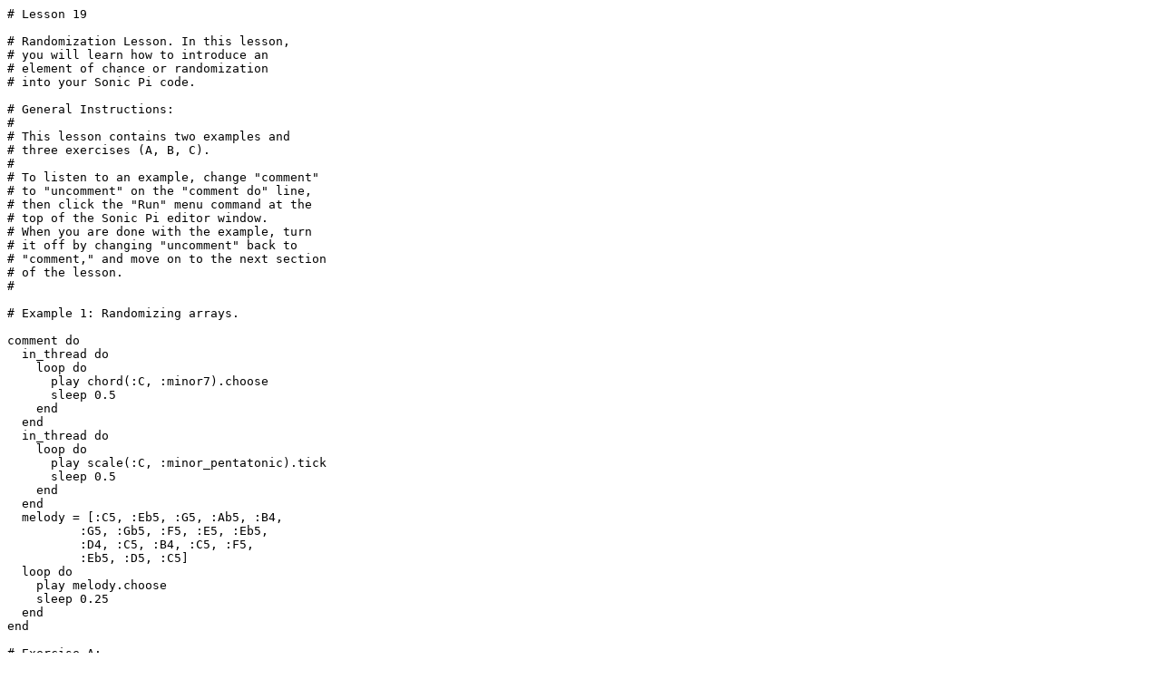

--- FILE ---
content_type: text/plain
request_url: https://www.pedaplus.com/coding-challenges/Challenge_19_Randomization.txt
body_size: 910
content:
# Lesson 19

# Randomization Lesson. In this lesson,
# you will learn how to introduce an
# element of chance or randomization
# into your Sonic Pi code.

# General Instructions:
#
# This lesson contains two examples and
# three exercises (A, B, C).
#
# To listen to an example, change "comment"
# to "uncomment" on the "comment do" line,
# then click the "Run" menu command at the
# top of the Sonic Pi editor window.
# When you are done with the example, turn
# it off by changing "uncomment" back to
# "comment," and move on to the next section
# of the lesson.
#

# Example 1: Randomizing arrays.

comment do
  in_thread do
    loop do
      play chord(:C, :minor7).choose
      sleep 0.5
    end
  end
  in_thread do
    loop do
      play scale(:C, :minor_pentatonic).tick
      sleep 0.5
    end
  end
  melody = [:C5, :Eb5, :G5, :Ab5, :B4,
          :G5, :Gb5, :F5, :E5, :Eb5,
          :D4, :C5, :B4, :C5, :F5,
          :Eb5, :D5, :C5]
  loop do
    play melody.choose
    sleep 0.25
  end
end

# Exercise A:
# The choose command selects a random element
# from a ring or an array. Sonic Pi has
# built-in chord and scale arrays which work
# with the choose command. Change Example 1
# in the following ways:
#   1) Change the chord root and type in the
#      first thread.
#   2) Change to different kinds of scales in the
#     Sonic Pi system and change the tonic note.
#   3) Change the notes of the melody array.
#

# Example 2: Randomizing numbers
# There are several ways to randomize note
# selection in Sonic Pi using random numbers.
# The rrand command will select a random real
# number within a given range. This works well
# for selecting pitches directly. The rrand_i
# command selects whole numbers (integers),
# which is a good way to select an index
# into an array.

comment do
  in_thread do
    loop do
      play rrand(35.6, 120.9)
      sleep 0.25
    end
  end
  melody = [:C5, :Eb5, :G5, :Ab5, :B4,
          :G5, :Gb5, :F5, :E5, :Eb5,
          :D4, :C5, :B4, :C5, :F5,
          :Eb5, :D5, :C5]
  loop do
    index = rrand_i(0, melody.length - 1)
    play melody[index]
    sleep 0.5
  end
end

# Exercise B:
# Change Example 2 in the following ways:
#   1) Change the melody array to a ring, and
#      make the lower value of the range for the
#      index a negative number (< 0).
#   2) Restrict the range for notes in the
#      rrand statement in the first thread
#      to less than one whole number.
#   3) Experiment with random sleep times
#      for both threads.
#

# Exercise C:
# Create a loop that plays samples with
# changing rates. Use the rrand command to
# select the sample rate. Try using both
# negative and positive numbers for the
# sample rate.
